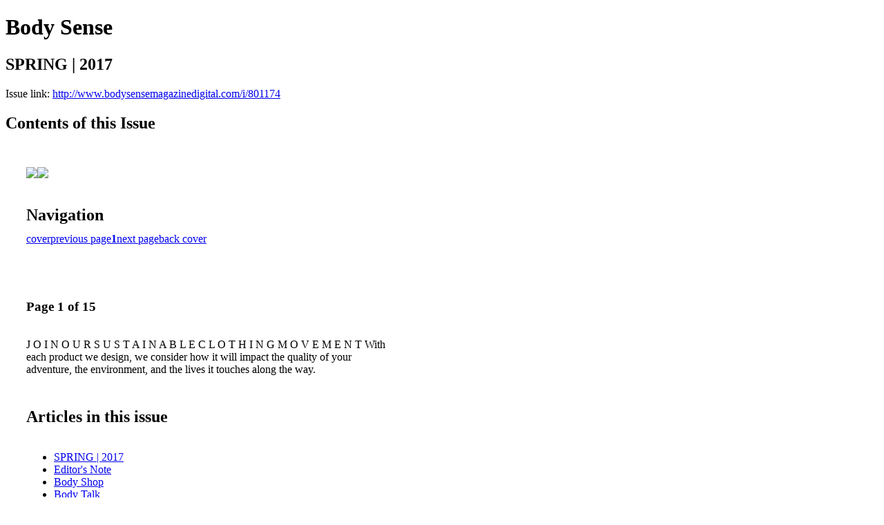

--- FILE ---
content_type: text/html; charset=UTF-8
request_url: http://www.bodysensemagazinedigital.com/i/801174-spring-2017/1
body_size: 7425
content:
<!DOCTYPE html PUBLIC "-//W3C//DTD XHTML 1.0 Transitional//EN" "http://www.w3.org/TR/xhtml1/DTD/xhtml1-transitional.dtd">

<html xmlns="http://www.w3.org/1999/xhtml" xml:lang="en" lang="en" xmlns:og="http://ogp.me/ns#" xmlns:fb="https://www.facebook.com/2008/fbml">
    	<head>
        <link rel="apple-touch-icon" type="image/png" sizes="57x57" href="https://content.cdntwrk.com/favicons/dD03MDYwJmNtZD1mYXZpY29uJnZlcnNpb249MTU5MzUzNzA3OCZleHQ9cG5nJnNpemU9NTcmc2lnPTFhY2YyYjkwYjQxMmIzYzFmMzlmYWZkMmRiN2E1Zjdi/favicon.png"><link rel="apple-touch-icon" type="image/png" sizes="72x72" href="https://content.cdntwrk.com/favicons/dD03MDYwJmNtZD1mYXZpY29uJnZlcnNpb249MTU5MzUzNzA3OCZleHQ9cG5nJnNpemU9NzImc2lnPTAzZjM4ZWUzNDJhNmVmNWJkNzM1OTljNTY3OGJmNjgx/favicon.png"><link rel="apple-touch-icon" type="image/png" sizes="114x114" href="https://content.cdntwrk.com/favicons/dD03MDYwJmNtZD1mYXZpY29uJnZlcnNpb249MTU5MzUzNzA3OCZleHQ9cG5nJnNpemU9MTE0JnNpZz0xZDdmMjcyNjNiMzdlNDhlZTRmMDc2OWE1NmI3N2E5NQ%253D%253D/favicon.png"><link rel="apple-touch-icon" type="image/png" sizes="144x144" href="https://content.cdntwrk.com/favicons/dD03MDYwJmNtZD1mYXZpY29uJnZlcnNpb249MTU5MzUzNzA3OCZleHQ9cG5nJnNpemU9MTQ0JnNpZz1lNWFjNjhjNDBkZjlmYzM0YjcwNmYxOTA2NGE1NzkxZA%253D%253D/favicon.png"><link rel="apple-touch-icon" type="image/png" sizes="180x180" href="https://content.cdntwrk.com/favicons/dD03MDYwJmNtZD1mYXZpY29uJnZlcnNpb249MTU5MzUzNzA3OCZleHQ9cG5nJnNpemU9MTgwJnNpZz05NTdhYmFmMGM1YjkxZDkyNTE3NTgyZjcxYjM2YzhmYg%253D%253D/favicon.png"><link rel="icon" type="image/png" sizes="16x16" href="https://content.cdntwrk.com/favicons/dD03MDYwJmNtZD1mYXZpY29uJnZlcnNpb249MTU5MzUzNzA3OCZleHQ9cG5nJnNpemU9MTYmc2lnPTU2M2I0MzQ4NWY1YjlhMTM5ZDg1OThmMGM1MjBmYWE3/favicon.png"><link rel="icon" type="image/png" sizes="32x32" href="https://content.cdntwrk.com/favicons/dD03MDYwJmNtZD1mYXZpY29uJnZlcnNpb249MTU5MzUzNzA3OCZleHQ9cG5nJnNpemU9MzImc2lnPTZiYTRiNmUyZjJmNTQxOWM2NWFkODFhZmMyMzg3NDE5/favicon.png"><link rel="icon" type="image/png" sizes="96x96" href="https://content.cdntwrk.com/favicons/dD03MDYwJmNtZD1mYXZpY29uJnZlcnNpb249MTU5MzUzNzA3OCZleHQ9cG5nJnNpemU9OTYmc2lnPTVlMmMyMDBlYmZjNDA3ODU5Mjk1OTE5ODM5YWM1NWI1/favicon.png"><link rel="icon" type="image/png" sizes="128x128" href="https://content.cdntwrk.com/favicons/dD03MDYwJmNtZD1mYXZpY29uJnZlcnNpb249MTU5MzUzNzA3OCZleHQ9cG5nJnNpemU9MTI4JnNpZz0xNzFiNTNlZWNjZjNhMTA3Mzk5Y2FiYjlmZTQwYTE1ZQ%253D%253D/favicon.png"><link rel="icon" type="image/png" sizes="195x195" href="https://content.cdntwrk.com/favicons/dD03MDYwJmNtZD1mYXZpY29uJnZlcnNpb249MTU5MzUzNzA3OCZleHQ9cG5nJnNpemU9MTk1JnNpZz1lZDM2Mzk3MjY1ZTdkOTNhOWZmM2NkMTdiMDQxYmE1MA%253D%253D/favicon.png"><meta name="msapplication-TileImage" content="https://content.cdntwrk.com/favicons/dD03MDYwJmNtZD1mYXZpY29uJnZlcnNpb249MTU5MzUzNzA3OCZleHQ9cG5nJnNpemU9MTQ0JnNpZz1lNWFjNjhjNDBkZjlmYzM0YjcwNmYxOTA2NGE1NzkxZA%253D%253D/favicon.png"><!--[if IE]><link rel="shortcut icon" type="image/x-icon" href="https://content.cdntwrk.com/favicons/dD03MDYwJmNtZD1mYXZpY29uJnZlcnNpb249MTU5MzUzNzA3OCZleHQ9aWNvJnNpZz00NmJkYzYzOWEyNWU2YjQzNmZjZjlhMWQ1YjA5YjBmOQ%253D%253D/favicon.ico"><![endif]-->		<meta charset="utf-8">
				<meta name="description" content="" />
		<meta name="keywords" content="" />
		
		
		<title>Body Sense - SPRING | 2017</title>
		
		<meta itemprop="image" content="https://content.cdntwrk.com/files/aT04MDExNzQmcD0xJnY9OCZjbWQ9diZzaWc9Yzg3ZTI4ZGM3YWE4NDYwYWY4MDk4N2NkM2M5OGMwMzk%253D/-w-450-80.jpg"><meta property="og:image" content="https://content.cdntwrk.com/files/aT04MDExNzQmcD0xJnY9OCZjbWQ9diZzaWc9Yzg3ZTI4ZGM3YWE4NDYwYWY4MDk4N2NkM2M5OGMwMzk%253D/-w-450-80.jpg"/><meta itemprop="image" content="https://content.cdntwrk.com/files/aT04MDExNzQmcD0yJnY9OCZjbWQ9diZzaWc9YWY5ZmFkZmQyMTJjZjNiMGIzZDU0NjlmMGVkYzYzMDk%253D/-w-450-80.jpg"><meta property="og:image" content="https://content.cdntwrk.com/files/aT04MDExNzQmcD0yJnY9OCZjbWQ9diZzaWc9YWY5ZmFkZmQyMTJjZjNiMGIzZDU0NjlmMGVkYzYzMDk%253D/-w-450-80.jpg"/>	</head>

	<body>
	    <h1>Body Sense</h1>
<h2>SPRING | 2017</h2>

<p></p>
<p>Issue link: <a href="http://www.bodysensemagazinedigital.com/i/801174">http://www.bodysensemagazinedigital.com/i/801174</a></p>

<h2>Contents of this Issue</h2>
<div style='float:left;clear:none;margin:30px;width:960px;'><div class='issue-img-wrapper'><img id='issue-img-1' src='https://content.cdntwrk.com/files/aT04MDExNzQmcD0xJnY9OCZjbWQ9diZzaWc9Yzg3ZTI4ZGM3YWE4NDYwYWY4MDk4N2NkM2M5OGMwMzk%253D/-w-450-80.jpg'/><img id='issue-img-2' src='https://content.cdntwrk.com/files/aT04MDExNzQmcD0yJnY9OCZjbWQ9diZzaWc9YWY5ZmFkZmQyMTJjZjNiMGIzZDU0NjlmMGVkYzYzMDk%253D/-w-450-80.jpg'/></div><h2 style="clear:both;padding-top:20px;margin-bottom:12px;text-align:left">Navigation</h2><div class='btn-group' id='navigation'><a class="btn" title="Body Sense - SPRING | 2017 page 0 " href="http://www.bodysensemagazinedigital.com/i/801174">cover</a><a rel="prev" class="btn" title="Body Sense - SPRING | 2017 page 0" href="http://www.bodysensemagazinedigital.com/i/801174/0">previous page</a><a class='btn active' href='#'><strong>1</strong></a><a rel="next" class="btn" title="Body Sense - SPRING | 2017 page 2" href="http://www.bodysensemagazinedigital.com/i/801174/2">next page</a><a class="btn" title="Body Sense - SPRING | 2017 page 15" href="http://www.bodysensemagazinedigital.com/i/801174/15">back cover</a></div></div><div style='float:left;clear:none;text-align:left;margin:30px;width:550px'><h3> Page 1 of 15</h3><p><div style="max-height:300px;overflow-x:hidden;margin-bottom:30px;padding-right:20px;"><p>J O I N O U R S U S T A I N A B L E C L O T H I N G M O V E M E N T
With each product we design, we consider how it will impact the quality
of your adventure, the environment, and the lives it touches along the way.</p></div><h2>Articles in this issue</h2><div style="max-height:200px;overflow-x:hidden;margin-bottom:30px;padding-right:20px;"><ul class='nav'>		<li><a href="http://www.bodysensemagazinedigital.com/i/801174/0" title="Read article: SPRING | 2017">SPRING | 2017</a></li>
			<li><a href="http://www.bodysensemagazinedigital.com/i/801174/2" title="Read article: Editor's Note">Editor's Note</a></li>
			<li><a href="http://www.bodysensemagazinedigital.com/i/801174/3" title="Read article: Body Shop">Body Shop</a></li>
			<li><a href="http://www.bodysensemagazinedigital.com/i/801174/4" title="Read article: Body Talk">Body Talk</a></li>
			<li><a href="http://www.bodysensemagazinedigital.com/i/801174/5" title="Read article: Aromatherapy">Aromatherapy</a></li>
			<li><a href="http://www.bodysensemagazinedigital.com/i/801174/7" title="Read article: The ABCs of Effective Stretching">The ABCs of Effective Stretching</a></li>
			<li><a href="http://www.bodysensemagazinedigital.com/i/801174/10" title="Read article: Ask the Experts">Ask the Experts</a></li>
			<li><a href="http://www.bodysensemagazinedigital.com/i/801174/11" title="Read article: Touch for Trauma">Touch for Trauma</a></li>
			<li><a href="http://www.bodysensemagazinedigital.com/i/801174/14" title="Read article: Mint-Mojito Foot Scrub">Mint-Mojito Foot Scrub</a></li>
	</ul></div><h2>Links on this page</h2><ul><li><a href='http://www.prana.com' title=''>http://www.prana.com</a></ul><h2>Archives of this issue</h2><a href='http://www.bodysensemagazinedigital.com/read/archives/i/7060/801174'>view archives of Body Sense - SPRING | 2017</a></div><div class='clr'></div>	</body>
</html>
